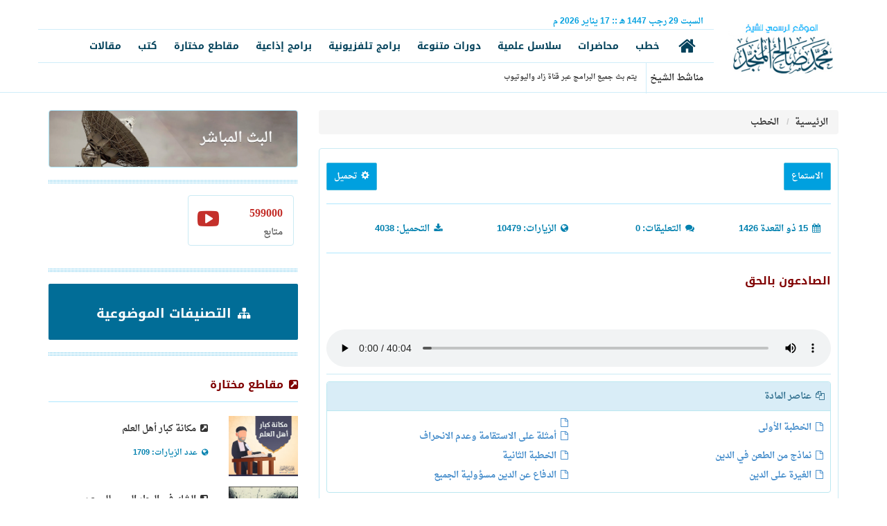

--- FILE ---
content_type: text/html; charset=UTF-8
request_url: https://almunajjid.com/speeches/lessons/437
body_size: 23970
content:
<html>
<head>
    <meta charset="utf-8">
    <meta http-equiv="X-UA-Compatible" content="IE=edge">
    <meta name="viewport" content="width=device-width, initial-scale=1">
    <meta name="description" content="الموقع الرسمي للشيخ محمد صالح المنجد يحوي جميع الدروس العلمية والمحاضرات والخطب والبرامج التلفزيونية للشيخ">
    <meta name="author" content="">
    <link rel="shortcut icon" href="/favicon.ico">
    <meta name="keywords" content="موقع الشيخ المنجد، المنجد، محمد صالح المنجد، الدعوة، محاضرات، دروس، دورات علمية، برامج تلفزيونية، مقاطع مختارة، كتب دعوية، الإسلام سؤال وجواب">
    <title>
            الموقع الرسمي للشيخ محمد صالح المنجد - الصادعون بالحق
    </title>
    <meta property="og:image" content="/img/series.jpg">

    <link href="https://almunajjid.com/css/bootstrap-arabic.min.css" rel="stylesheet" type="text/css">
    <link href="https://almunajjid.com/css/ihover.min.css" rel="stylesheet" type="text/css">
    <link href="https://almunajjid.com/css/my-theme.css?v=3" rel="stylesheet" type="text/css">
    <link href="https://almunajjid.com/css/animate.css" rel="stylesheet" type="text/css">
    <link href="https://almunajjid.com/fonts/flaticon/flaticon.css" rel="stylesheet" type="text/css">
    <link href="https://almunajjid.com/fonts/font-awesome/css/font-awesome.css" rel="stylesheet" type="text/css">
    <link href="https://almunajjid.com/css/BootSideMenu.css" rel="stylesheet" type="text/css">
    <link href="https://almunajjid.com/css/news-ticker.css" rel="stylesheet" type="text/css">
    <link href="https://almunajjid.com/css/Al-Munajjid.css?v=1" rel="stylesheet" type="text/css">

        <!-- HTML5 Shim and Respond.js IE8 support of HTML5 elements and media queries -->
    <!-- WARNING: Respond.js doesn't work if you view the page via file:// -->
    <!--[if lt IE 9]>
    <script src="https://oss.maxcdn.com/libs/html5shiv/3.7.0/html5shiv.js"></script>
    <script src="https://oss.maxcdn.com/libs/respond.js/1.4.2/respond.min.js"></script>
    <![endif]-->

    <!-- Google Tag Manager -->
    <script>(function(w,d,s,l,i){w[l]=w[l]||[];w[l].push({'gtm.start':
    new Date().getTime(),event:'gtm.js'});var f=d.getElementsByTagName(s)[0],
    j=d.createElement(s),dl=l!='dataLayer'?'&l='+l:'';j.async=true;j.src=
    'https://www.googletagmanager.com/gtm.js?id='+i+dl;f.parentNode.insertBefore(j,f);
    })(window,document,'script','dataLayer','GTM-W7TJQ8C');</script>
    <!-- End Google Tag Manager -->

    <!-- Facebook Pixel Code -->
    <script>
      !function(f,b,e,v,n,t,s)
      {if(f.fbq)return;n=f.fbq=function(){n.callMethod?
        n.callMethod.apply(n,arguments):n.queue.push(arguments)};
        if(!f._fbq)f._fbq=n;n.push=n;n.loaded=!0;n.version='2.0';
        n.queue=[];t=b.createElement(e);t.async=!0;
        t.src=v;s=b.getElementsByTagName(e)[0];
        s.parentNode.insertBefore(t,s)}(window,document,'script',
        'https://connect.facebook.net/en_US/fbevents.js');
      fbq('init', '3042599999166777');
      fbq('track', 'PageView');
    </script>
    <!-- Hotjar Tracking Code for Almunajjid master -->
    <script>
        (function(h,o,t,j,a,r){
            h.hj=h.hj||function(){(h.hj.q=h.hj.q||[]).push(arguments)};
            h._hjSettings={hjid:3530070,hjsv:6};
            a=o.getElementsByTagName('head')[0];
            r=o.createElement('script');r.async=1;
            r.src=t+h._hjSettings.hjid+j+h._hjSettings.hjsv;
            a.appendChild(r);
        })(window,document,'https://static.hotjar.com/c/hotjar-','.js?sv=');
    </script>
    <noscript>
        <img height="1" width="1"
             src="https://www.facebook.com/tr?id=3042599999166777&ev=PageView
&noscript=1"/>
    </noscript>
    <!-- End Facebook Pixel Code -->
</head>
<body>

<!-- Google Tag Manager (noscript) -->
<noscript><iframe src="https://www.googletagmanager.com/ns.html?id=GTM-W7TJQ8C"
height="0" width="0" style="display:none;visibility:hidden"></iframe></noscript>
<!-- End Google Tag Manager (noscript) -->

<div id="wrapper">
    <div class="overlay"></div>
        <!-- Navigation -->
    <!-- Sidebar -->
    <nav class="navbar navbar-inverse navbar-fixed-top" id="sidebar-wrapper" role="navigation">
        <ul class="nav sidebar-nav">
            <!--<li class="sidebar-brand text-center"><a href="index.html" class="link"><img class="img-responsive center-block" src="img/logo2.png" ></a></li>-->
            <li class="visible-sm visible-xs pad-top10">
                <form method="get" action="/search">
                    <!-- <input type="text" class="form-control" name="key" id="key" placeholder="أدخل كلمة البحث"> -->
                </form>
            </li>
            <li>
                <a href="https://almunajjid.com">
                    الرئيسة
                </a>
            </li>
            <li>
                <a href="https://almunajjid.com/speeches">
                    خطب
                </a>
            </li>
            <li>
                <a href="https://almunajjid.com/lectures">
                    محاضرات
                </a>
            </li>
            <li>
                <a href="https://almunajjid.com/scientific-series">
                    سلاسل علمية
                </a>
            </li>
            <li>
                <a href="https://almunajjid.com/courses">
                    دورات متنوعة
                </a>
            </li>
            <li>
                <a href="https://almunajjid.com/tv-programs/series">
                    برامج تلفزيونية
                </a>
            </li>
            <li>
                <a href="https://almunajjid.com/radio-programs">
                    برامج إذاعية
                </a>
            </li>
            <li>
                <a href="https://almunajjid.com/selection">
                    مقاطع مختارة
                </a>
            </li>
            <li>
                <a href="https://almunajjid.com/books">
                    كتب
                </a>
            </li>
            <li>
                <a href="https://almunajjid.com/articles">
                    مقالات
                </a>
            </li>
        </ul>
    </nav>
    <!-- /#sidebar-wrapper -->
    <!-- Page Content -->
    <div id="page-content-wrapper" class="rtl">
        <section class="pad-bot0 pad-top15" style="border-bottom: 1px solid #cfedf9;">
            <div class="container">
                <div class="row pad-bot0 pad-top0">
                    <div class="col-md-2 pad-bot0 pad-top0 col-xs-10">
                        <a href="/" class="#">
                            <img class="img-responsive logo" src="/img/1.jpg">
                        </a>
                    </div>
                    <div class="visible-xs visible-sm col-xs-2">
                        <button type="button" class="hamburger is-closed pull-left" data-toggle="offcanvas">
                            <span class="hamb-top"></span>
                            <span class="hamb-middle"></span>
                            <span class="hamb-bottom"></span>
                        </button>
                    </div>
                    <div class="col-md-10 col-xs-9 pad-bot0 pad-top0 visible-md visible-lg">
                        <div class="row">
                            <div class="col-md-7 col-xs-7  pad-bot0 pad-top5" style="color:#00a0df; font-size: 12px;">
                                                                <span>السبت</span>
                                <span>29</span>
                                <span>رجب</span>
                                <span>1447 هـ </span>
                                <span class="date-sep">::</span>
                                <span>17</span>
                                <span>يناير</span>
                                <span>2026 م </span>
                            </div>
                            <div class="col-md-5 col-xs-5 pad-bot0 pad-top0">




















                            </div>
                            <div class="col-md-12 pad-bot0 pad-top0"
                                 style="border-bottom:1px solid #cfedf9; border-top:1px solid #cfedf9">
                                <ul class="nav nav-pills">
    <li>
        <a href="https://almunajjid.com">
            <i class="fa fa-home"></i>
        </a>
    </li>
    <li>
        <a href="https://almunajjid.com/speeches">
            خطب
        </a>
    </li>
    <li>
        <a href="https://almunajjid.com/lectures">
            محاضرات
        </a>
    </li>
    <li>
        <a href="https://almunajjid.com/scientific-series">
            سلاسل علمية
        </a>
    </li>
    <li>
        <a href="https://almunajjid.com/courses">
            دورات متنوعة
        </a>
    </li>
    <li>
        <a href="https://almunajjid.com/tv-programs/series">
            برامج تلفزيونية
        </a>
    </li>
    <li>
        <a href="https://almunajjid.com/radio-programs">
            برامج إذاعية
        </a>
    </li>
    <li>
        <a href="https://almunajjid.com/selection">
            مقاطع مختارة
        </a>
    </li>
    <li>
        <a href="https://almunajjid.com/books">
            كتب
        </a>
    </li>
    <li>
        <a href="https://almunajjid.com/articles">
            مقالات
        </a>
    </li>
</ul>
                            </div>

                            <div class="col-md-10 col-xs-10 text-right pad-top5 pad-bot5">
    <div class="btn-group">
       <span style="border-left:1px solid #cfedf9; padding-top:10px; padding-bottom:10px; padding-left: 5px">
           مناشط الشيخ
       </span>
    </div>

    <div class="btn-group mar-rig10">
        <ul id="ticker">
                            <li>يتم بث جميع البرامج عبر قناة زاد واليوتيوب</li>
                    </ul>
    </div>

</div>



                        </div>
                    </div>
                </div>
            </div>
        </section>

        <div id="content">
            <!--end stiky navbar--> <!-- Begin page content -->
    <div class="container">
        <div class="row margin-10top">
            <div class="col-md-12">

                <div class="clearfix"><br></div>

                <div class="row">
                    <div class="col-md-8">
                        <div class="row no-gutter3">
                            <div class="col-md-12 col-xs-12">

                                <ol class="breadcrumb text-right">
    <li>
        <a href="https://almunajjid.com" data-original-title="الرئيسية" title="الرئيسية">
            الرئيسية
        </a>
    </li>
            <li class="active">
            <a href="https://almunajjid.com/speeches"
               data-original-title="الخطب"
               title="الخطب">
                الخطب
            </a>
        </li>
    </ol>

                                <div class="panel panel-default">
                                    <div class="panel-body">
                                        <div class="page-header">
                                            <div class="pull-right">
                                                                                                    <span class="btn btn-sm btn-info btn-theme  aid-player"
                                                          role="button">
                                                        الاستماع
                                                    </span>
                                                
                                                                                            </div>

                                            <div class="dropdown pull-left">
                                                <a href="#"
   class="dropdown-toggle btn btn-info btn-theme btn-sm pull-left"
   data-toggle="dropdown">
    <i class="glyphicon glyphicon-cog"></i>
    تحميل
</a>

<ul class="dropdown-menu" role="menu" aria-labelledby="dLabel">
            <li>
            <a href="https://almunajjid.com/download/1140" target="_blank" download="alsad3oon-bl7q.mp3">

                                    <i class="fa fa fa-headphones "></i>
                    تحميل ملف صوتي
                            </a>
        </li>
            <li>
            <a href="https://almunajjid.com/download/1141" target="_blank" download="alsad3oon-bl7q.pdf">

                                    <i class="fa fa-file-text-o"></i>
                    تحميل ملف نصي
                            </a>
        </li>
    </ul>
                                            </div>
                                            <p class="clearfix"></p>
                                        </div>

                                        <div class="text-right row color_00a page-header">
                                            <div class="col-lg-3 col-xs-5 text-blue">
                                                <span>
                                                    <i class="fa fa-calendar"></i>
                                                    15 ذو القعدة  1426
                                                </span>
                                            </div>
                                            <div class="col-lg-3 col-xs-7 text-blue">
                                                <span>
                                                    <i class="fa fa-comments"></i>
                                                    التعليقات:

                                                    0
                                                </span>
                                            </div>

                                            <div class="col-lg-3 col-xs-6 text-blue">
                                                <span>
                                                    <i class="fa fa-globe"></i>
                                                    الزيارات:

                                                    10479
                                                </span>
                                            </div>
                                            <div class="col-lg-3 col-xs-6 text-blue">
                                                <span>
                                                    <i class="fa fa-download"></i>
                                                    التحميل:

                                                    4038
                                                </span>
                                            </div>

                                            <p class="clearfix"></p>
                                        </div>
                                        <div class="row">
                                            <div class="col-sm-6">
                                                <h1 id="item-num" class="h4 text-justify" num="437">
                                                    الصادعون بالحق
                                                </h1>
                                            </div>
                                            <div class="col-sm-6">
                                                <p></p>
                                                <!-- AddThis Button BEGIN -->
                                                <div class="addthis_toolbox addthis_default_style">
                                                    <a class="addthis_button_preferred_1"></a>
                                                    <a class="addthis_button_preferred_2"></a>
                                                    <a class="addthis_button_preferred_3"></a>
                                                    <a class="addthis_button_preferred_4"></a>
                                                    <a class="addthis_button_compact"></a>
                                                    <a class="addthis_counter addthis_bubble_style"></a>
                                                </div>
                                                <!-- AddThis Button END -->
                                            </div>
                                        </div>
                                        <div class="col-lg-12">
                                            <div class=" col-sm-offset-1 col-sm-10">
                                                <p></p>
                                                                                                <p style="margin-top: 50px"></p>
                                            </div>
                                        </div>
                                        <div class="clearfix"></div>
                                                                                    <audio id="audio-player"
       controls
        autoplay >
    <source src="https://files.zadapps.info/almunajjid.com/attachment/khotab/alsad3oon-bl7q.mp3">
</audio>

<hr>

    <div class="panel panel-info">
        <div class="panel-heading">
            <i class="fa fa-copy"></i>
            عناصر المادة
        </div>
        <div class="panel-body">
            <div class="row part-content">
                                    <div class="col-xs-6 part-item part-div cursor-pointer"
                         time="7">
                        <i class="fa fa-file-o"></i>
                        الخطبة الأولى
                    </div>
                                    <div class="col-xs-6 part-item part-div cursor-pointer"
                         time="68">
                        <i class="fa fa-file-o"></i>
                        

                    </div>
                                    <div class="col-xs-6 part-item part-div cursor-pointer"
                         time="380">
                        <i class="fa fa-file-o"></i>
                        أمثلة على الاستقامة وعدم الانحراف
                    </div>
                                    <div class="col-xs-6 part-item part-div cursor-pointer"
                         time="1089">
                        <i class="fa fa-file-o"></i>
                        نماذج من الطعن في الدين
                    </div>
                                    <div class="col-xs-6 part-item part-div cursor-pointer"
                         time="1591">
                        <i class="fa fa-file-o"></i>
                        الخطبة الثانية
                    </div>
                                    <div class="col-xs-6 part-item part-div cursor-pointer"
                         time="1613">
                        <i class="fa fa-file-o"></i>
                        الغيرة على الدين
                    </div>
                                    <div class="col-xs-6 part-item part-div cursor-pointer"
                         time="2129">
                        <i class="fa fa-file-o"></i>
                        الدفاع عن الدين مسؤولية الجميع
                    </div>
                            </div>
        </div>
    </div>
                                        
                                        <div class="col-lg-12">
                                            <div class="mat-parts">
<h2 class="mat-parts-title"><strong>الخطبة الأولى</strong></h2>

<div class="mat-parts-time" style="text-align:justify;"><strong>00:00:07</strong></div>
</div>

<p class="rtejustify" dir="rtl" style="text-align:justify;">إن الحمد لله نحمده ونستعينه ونستغفره، ونعوذ بالله من شرور أنفسنا وسيئات أعمالنا، من يهده الله فلا مضل له، ومن يضلل فلا هادي له، وأشهد أن لا إله إلا الله وحده لا شريك له، وأشهد أن محمداً عبده ورسوله.</p>

<p class="rtejustify" dir="rtl" style="text-align:justify;"><span class="ayah"><span class="aaya">يَا أَيُّهَا الَّذِينَ آمَنُواْ اتَّقُواْ اللّهَ حَقَّ تُقَاتِهِ وَلاَ تَمُوتُنَّ إِلاَّ وَأَنتُم مُّسْلِمُونَ</span></span><span style="color:#0000CD;"><span style="font-size:12px;"><span class="soura">سورة آل عمران102</span>. </span></span><span class="ayah"><span class="aaya">يَا أَيُّهَا النَّاسُ اتَّقُواْ رَبَّكُمُ الَّذِي خَلَقَكُم مِّن نَّفْسٍ وَاحِدَةٍ وَخَلَقَ مِنْهَا زَوْجَهَا وَبَثَّ مِنْهُمَا رِجَالاً كَثِيرًا وَنِسَاء وَاتَّقُواْ اللّهَ الَّذِي تَسَاءلُونَ بِهِ وَالأَرْحَامَ إِنَّ اللّهَ كَانَ عَلَيْكُمْ رَقِيبًا</span></span><span style="color:#0000CD;"><span style="font-size:12px;"><span class="soura">سورة النساء1</span>. </span></span><span class="ayah"><span class="aaya">يَا أَيُّهَا الَّذِينَ آمَنُوا اتَّقُوا اللَّهَ وَقُولُوا قَوْلًا سَدِيدًا<span class="aya-separator"> ۝ </span>يُصْلِحْ لَكُمْ أَعْمَالَكُمْ وَيَغْفِرْ لَكُمْ ذُنُوبَكُمْ وَمَن يُطِعْ اللَّهَ وَرَسُولَهُ فَقَدْ فَازَ فَوْزًا عَظِيمًا</span></span><span style="color:#0000CD;"><span style="font-size:12px;"><span class="soura">سورة الأحزاب70-71</span>، </span></span><br>
أما بعد:</p>

<div class="mat-parts">
<h2 class="mat-parts-title">
</h2>

<div class="mat-parts-time" style="text-align:justify;"><strong>00:01:08</strong></div>
</div>

<p class="rtejustify" dir="rtl" style="text-align:justify;">النجاة لأهل الاستقامة على الدين، أمر الله تعالى عباده بذلك، <span class="aaya">فَاسْتَقِيمُوا إِلَيْهِ</span><span style="color:#0000CD;"><span style="font-size:12px;"><span class="soura">سورة فصلت6</span>، </span></span><span class="ayah"><span class="aaya">يَا أَيُّهَا الَّذِينَ آمَنُواْ اتَّقُواْ اللّهَ حَقَّ تُقَاتِهِ وَلاَ تَمُوتُنَّ إِلاَّ وَأَنتُم مُّسْلِمُونَ</span> </span><span style="color:#0000CD;"><span style="font-size:12px;"><span class="soura">سورة آل عمران102 </span></span></span>فالاستقامة على الدين والممات على الإسلام، والثبات على هذا الأمر رأس مال المسلم: <span class="hadeth"><span class="hadith">اللهم إني أسألك الثبات على الأمر</span></span> يعني: على الدين ولزوم الاستقامة عليه، <span class="hadeth"><span class="hadith">والعزيمة على الرشد</span></span><span style="color:#0000CD;"><span style="font-size:12px;"><span class="tooltip-target"><span class="tooltip-target_txt">[رواه النسائي1304] </span></span></span></span>الجد في الأمر بحيث ينجز كل ما هو رشد، والرشد هو الصلاح والفلاح والصواب، فالدين مداره على أصلين: العزم والثبات، فلذلك كان النبي ﷺ يسألهما.</p>

<p class="rtejustify" dir="rtl" style="text-align:justify;">عباد الله: لقد حذرنا الله تعالى من النكوص والردة وتوعد من يرتد بأنه سوف يأتي بخير منه، وأمرنا باتباع ما أنزل: <span class="ayah"><span class="aaya">اتَّبِعُواْ مَا أُنزِلَ إِلَيْكُم مِّن رَّبِّكُمْ وَلاَ تَتَّبِعُواْ مِن دُونِهِ أَوْلِيَاء</span></span><span style="color:#0000CD;"><span style="font-size:12px;"><span class="soura">سورة الأعراف3</span>،</span></span> أمرنا بطاعته وطاعة رسوله ﷺ، وحذرنا من الانحراف عن ذلك: <span class="ayah"><span class="aaya">فَلْيَحْذَرِ الَّذِينَ يُخَالِفُونَ عَنْ أَمْرِهِ أَن تُصِيبَهُمْ فِتْنَةٌ أَوْ يُصِيبَهُمْ عَذَابٌ أَلِيمٌ</span></span><span style="color:#0000CD;"><span style="font-size:12px;"><span class="soura">سورة النور63</span>،</span></span> واليوم يريد أعداء الإسلام في الداخل والخارج الصد عن سبيل الله، ويحرفون الكلم عن مواضعه، يريدون أن يبدلوا كلام الله: <span class="ayah"><span class="aaya">وَدُّوا لَوْ تُدْهِنُ</span></span><span style="color:#0000CD;"><span style="font-size:12px;"><span class="soura">سورة القلم9 </span></span></span>هؤلاء الذين يريدون إطفاء نور الله وتغيير أحكام الشريعة ونشر الفساد، يريدونها عوجاً ويبغونها فساداً، والله <span class="arabisque"></span> قد تكفل بنصر دينه، وهو <span class="arabisque"></span> غالب على أمره: <span class="aaya">وَاللَّهُ مُتِمُّ نُورِهِ وَلَوْ كَرِهَ الْكَافِرُونَ</span> <span style="color:#0000CD;"><span style="font-size:12px;"><span class="soura">سورة الصف8</span>،</span></span> ويبعث الله لهذه الأمة على رأس كل مائة سنة من يجدد لها دينها، أي: من درس من العمل بالكتاب والسنة، وما ذهب ونقص من الناس فيعيده الله مرة أخرى على أيدي أوليائه، ولا يزال الله يغرس في هذا الدين غرساً يستعملهم في طاعته، ولا تزال طائفة من هذه الأمة ظاهرين على الحق لا يضرهم من خذلهم حتى يأتي أمر الله.</p>

<p class="rtejustify" dir="rtl" style="text-align:justify;">عباد الله: ومطلوب منا نحن أن نستمسك بالذي أوحي إلى نبينا ﷺ، وأن نستقيم على ذلك، إن هذا مقتضى دين الإسلام، إن هذا مقتضى التوحيد، وقد ذكر الشيخ محمد بن عبد الوهاب رحمه الله أصول دعوته فقال: "التمسك بدين الإسلام الذي قال الله فيه: <span class="aaya">وَمَن يَبْتَغِ غَيْرَ الإِسْلاَمِ دِينًا فَلَن يُقْبَلَ مِنْهُ</span><span style="color:#0000CD;"><span style="font-size:12px;"><span class="soura">سورة آل عمران85</span>.</span></span></p>

<p class="rtejustify" dir="rtl" style="text-align:justify;">ثانياً: دعوة الناس إلى التوحيد، الذي قال الله فيه: <span class="aaya">قُلْ هَذِهِ سَبِيلِي أَدْعُو إِلَى اللّهِ عَلَى بَصِيرَةٍ أَنَاْ وَمَنِ اتَّبَعَنِي وَسُبْحَانَ اللّهِ وَمَا أَنَاْ مِنَ الْمُشْرِكِينَ</span><span style="color:#0000CD;"><span style="font-size:12px;"><span class="soura">سورة يوسف108</span>.</span></span></p>

<p class="rtejustify" dir="rtl" style="text-align:justify;">ثالثاً: نهي الناس عن الشرك الذي قال الله فيه: <span class="ayah"><span class="aaya">إِنَّهُ مَن يُشْرِكْ بِاللّهِ فَقَدْ حَرَّمَ اللّهُ عَلَيهِ الْجَنَّةَ وَمَأْوَاهُ النَّارُ وَمَا لِلظَّالِمِينَ مِنْ أَنصَارٍ</span></span><span style="color:#0000CD;"><span style="font-size:12px;"><span class="soura">سورة المائدة72</span>.</span></span></p>

<p class="rtejustify" dir="rtl" style="text-align:justify;">رابعاً: التمسك بالكتاب والسنة وما كان عليه السلف الصالح والأئمة الأربعة.</p>

<p class="rtejustify" dir="rtl" style="text-align:justify;">وهكذا إلى أن يقول: ألزمنا من تحت أيدينا بإقامة الصلاة، وإيتاء الزكاة، وغير ذلك من فرائض الله، ونهينا عن الربا، والمسكرات، وأنواع المنكرات".</p>

<div class="alignright">
<p style="text-align:justify;">المحاولات لهدم الدين لا تزال مستمرة، سواء كان ذلك بنشر الشرك، ومداهنة المشركين، وتقريب الكفار والرضا عن أعمالهم والذب عنهم، والتسوية بين الحق والباطل، والتوحيد والشرك، والسنة والبدعة، وما هي بسواء والله، لا يستوون عند الله</p>
</div>

<p class="rtejustify" dir="rtl" style="text-align:justify;">أيها المسلمون: إن دعوة التوحيد دعوة صافية نقية معروفة واضحة، إن هذا الدين لا بد من أخذه كله، ولا بد ألا نبخس هذا الدين حقه، نحن أهله، نحن عباد الله، نحن أهل الإسلام، فلا خيار لنا في هذا: <span class="ayah"><span class="aaya">وَلاَ تَهِنُوا وَلاَ تَحْزَنُوا وَأَنتُمُ الأَعْلَوْنَ إِن كُنتُم مُّؤْمِنِينَ</span></span><span style="color:#0000CD;"><span style="font-size:12px;"><span class="soura">سورة آل عمران139</span>،</span></span> والمحاولات لهدم الدين لا تزال مستمرة، سواء كان ذلك بنشر الشرك، ومداهنة المشركين، وتقريب الكفار والرضا عن أعمالهم والذب عنهم، والتسوية بين الحق والباطل، والتوحيد والشرك، والسنة والبدعة، وما هي بسواء والله، لا يستوون عند الله، وإذا كانت الظلمات لا تستوي مع النور، والظل لا يستوي مع الحرور، والأحياء لا يستوون مع الأموات، فكذلك لا تستوي هذه عند الله، إن هنالك فرقاً كبيراً.</p>

<div class="mat-parts">
<h2 class="mat-parts-title"><strong>أمثلة على الاستقامة وعدم الانحراف</strong></h2>

<div class="mat-parts-time" style="text-align:justify;"><strong>00:06:20</strong></div>
</div>

<p class="rtejustify" dir="rtl" style="text-align:justify;">عباد الله: لما بعث الله محمداً ﷺ فتركهم على البيضاء ليلها كنهارها لا يزيغ عنها إلا هالك، قام أصحابه بعده بحراسة التوحيد وحراسة الملة والدين، وجردوا السيوف لذلك وأريقت الدماء، لأجل إقامة لا إله إلا الله، هذه الملة العظيمة التي بعث الله بها محمداً ﷺ، ومعلوم أنه في وقت قوة أهل الإسلام ما كان أهل الباطل يجرءون على أن ينالوا منه؛ ولذلك ما حفظ في عهد عمر <span class="arabisque"></span> أن أحداً استطاع أن ينشر بدعة، فقد كان لهم بالمرصاد، ومنذ أن حاول أحد الناس أن يشكك الحاضرين في مشتبهات وأن يسأل عن آيات من القرآن يجمعها يوهم الناس أن بعضها يتعارض مع بعضها، حضّر له عمر <span class="arabisque"></span> تلك العصي حتى أفرغ جميع ما في رأسه من تلك الشبهات.</p>

<p class="rtejustify" dir="rtl" style="text-align:justify;">ثم بدأت البدع بعد ذلك لما انكسر الباب تدخل على أهل الإسلام، فقاومها الصحابة خير المقاومة، وقاموا في إنكارها أحسن القيام، يقول واحد من السلف: كنا نجلس على باب عبد الله بن مسعود قبل صلاة الغداة فإذا خرج مشينا معه إلى المسجد، فجاءنا أبو موسى الأشعري فقال: أخرج إليكم أبو عبد الرحمن -يعني ابن مسعود-؟ قلنا: لا، فجلس معنا حتى خرج، فلما خرج قمنا إليه جميعاً، فقال له أبو موسى: يا أبا عبد الرحمن إني رأيت في المسجد آنفاً أمراً أنكرته، قال: فما هو؟ قال: إن عشت فستراه، رأيت في المسجد قوماً حلقاً جلوساً ينتظرون الصلاة في كل حلقة رجل وفي أيديهم حصى فيقول: كبروا مائة فيكبرون مائة، فيقول: هللوا مائة فيهللون مائة، ويقول: سبحوا مائة فيسبحون مائة، قال: فماذا قلت لهم؟ قال: ما قلت لهم شيئاً انتظار رأيك وانتظار أمرك؟ قال: أفلا أمرتهم أن يعدوا سيئاتهم وضمنت لهم ألا يضيع من حسناتهم، ثم مضى ومضينا معه، حتى أتى حلقة من تلك الحلق فوقف عليهم، وفي رواية: أنه كان قد وضع لثاماً فلما حضر فوقهم كشف لثامه، وأخبرهم أنه عبد الله بن مسعود صاحب رسول الله ﷺ، قال: ما هذا الذي أراكم تصنعون؟ قالوا: يا أبا عبد الرحمن! حصى نعد به التكبير والتهليل والتسبيح، قال: فعدوا سيئاتكم فأنا ضامن ألا يضيع من حسناتكم شيء، ويحكم يا أمة محمد ما أسرع هلكتكم، هؤلاء صحابة نبيكم ﷺ متوافرون، وهذه ثيابه لم تبل وآنيته لم تكسر، والذي نفسي بيده إنكم لعلى ملة هي أهدى من ملة محمد أو مفتتحو باب ضلالة، قالوا: والله يا أبا عبد الرحمن! ما أردنا إلا الخير، قال: وكم من مريد للخير لن يصيبه.</p>

<p class="rtejustify" dir="rtl" style="text-align:justify;">عباد الله: قاوم الصحابة ولأدنى محاولة ولأدنى شبهة بدعة يقوم مالك رحمه الله ليعلن الحرب على أصحاب ذلك في المسجد النبوي، وينادي الحراس لأخذ من فعل شيئاً غير معهود لا يعهد في أيام النبي ﷺ، أي مخالفة.</p>

<p class="rtejustify" dir="rtl" style="text-align:justify;">ولما بلغ عبد الله بن عمر مذهب القدرية وأنهم يقولون: إن الناس يخلقون الشر والله لا يخلق هذه الأفعال، مع أن الله <span class="arabisque"></span> خالق كل شيء سبحانه، قال لمن أبلغه: فإذا لقيت أولئك فأخبرهم أني بريء منهم وأنهم برآء مني، والذي يحلف به عبد الله بن عمر لو أن لأحدهم مثل أحد ذهباً فأنفقه ما قبل الله منه حتى يؤمن بالقدر.</p>

<p class="rtejustify" dir="rtl" style="text-align:justify;">وهكذا مضى التابعون وأتباعهم والأئمة، ولما قامت فتنة خلق القرآن ثبت أحمد رحمه الله والبويطي وأحمد بن نصر وغيرهم من الأئمة ابتغاء القيام بكلمة الحق، وإنكار هذا المنكر وصد هذه البدعة، وناظر أحمد رحمه الله هؤلاء المبتدعة أمام الخليفة، يقول: أعطوني شيئاً من كتاب الله أو سنة رسوله حتى أقول به، لدرجة أن ابن أبي دؤاد المجرم قال له: وأنت لا تقول إلا بهذا وهذا، قال أحمد: وهل يقوم الإسلام إلا بهما، إلا بالكتاب والسنة؟ أتريدني أن آخذ شيئاً من غير الكتاب والسنة؟</p>

<p class="rtejustify" dir="rtl" style="text-align:justify;">عباد الله: إن مقاومة البدع والمحدثات ومقاومة الشرك شيء عظيم واجب؛ ولذلك كان أهل السنة إذا سمعوا بقبر عليه ضريح أو أناس يستغيثون بغير الله أتوا ذلك المكان فطهروه من الشرك؛ ولذلك فإن الصحابة رضوان الله عليهم لما فتحوا تستر وجدوا سرير ميت باق بحاله، وذكر لهم أنه دانيال من الأنبياء جسده كما هو باق، فكتب أبو موسى الأشعري إلى عمر يستشيره، فكتب عمر إليهم أن يحفروا بالنهار ثلاثة عشر قبراً ثم يدفن بالليل في واحد منها ويعفّى قبره لئلا يفتتن الناس به؛ لأن الميت يدفن ولا يبقى ظاهراً، ولئلا يصبح هذا القبر مزاراً يعبد من دون الله، أمر عمر <span class="arabisque"></span> بحفر ثلاثة عشر قبراً يدفن في واحد منها وتطم كلها، ولا يميز بينه وبينها، ويكون الدفن بالليل ولا يعرف ذلك إلا هؤلاء القلة من الصحابة؛ لئلا يتخذ هذا القبر وثناً يعبد من دون الله.</p>

<p class="rtejustify" dir="rtl" style="text-align:justify;">عباد الله: لقد قطع عمر <span class="arabisque"></span> الشجرة التي حصلت عندها بيعة الرضوان، لماذا؟ صيانة للتوحيد والدين.</p>

<p class="rtejustify" dir="rtl" style="text-align:justify;">ولما حاول بعض الناس جعل بعض الآثار مزارات يزورونها: غار حراء، وغار ثور، وجبل النور، والمساجد السبعة، ونحو ذلك، كتب العلماء التوضيح والبيان، وقال شيخ الإسلام رحمه الله: وكذلك قصد الجبال والبقاع التي حول مكة غير المشاعر: عرفة ومزدلفة ومنى، قصد الجبال والبقاع التي حول مكة كجبل حراء والجبل الذي عند منى وهو الذي يقال أنه كان فيه قبة الفداء ونحو ذلك، فإنه ليس من سنة رسول الله ﷺ زيارة شيء من ذلك بل بدعة.</p>

<p class="rtejustify" dir="rtl" style="text-align:justify;">وقال الشيخ عبد العزيز بن باز رحمه الله: ومعلوم أن أصحاب النبي ﷺ أعلم الناس بدين الله وأحب الناس لرسول الله ﷺ وأكملهم نصحاً لله ولعباده ولم يحيوا هذه الآثار، ولم يعظموها، ولم يدعو إلى إحيائها، ولو كان إحياؤها أو زيارتها، أمراً مشروعاً لفعله النبي ﷺ في مكة، وبعد الهجرة، أو أمر بذلك، أو فعله أصحابه، أو أرشدوا إليه، فلما لم يعرف أن أحداً منهم زار تلك الآثار، أو تتبعها، وأمر بتشييدها فليعلم بأن زيارة تلك الأماكن واعتبارها أثرية، جعلها مزارات للناس بدعة من البدع يؤدي إلى تقديس الأماكن وإلى أن ترتكب عندها أنواع الشرك والبدع.</p>

<p class="rtejustify" dir="rtl" style="text-align:justify;">أيها المسلمون: ولما وقع كثير من أبناء المسلمين وبناتهم مع الأسف في أعياد الكفار، يحتفلون بها تشبهاً بهم كعيد الحب وغيره، قام العلماء يبينون بأنه يحرم على المسلم الإعانة على هذا العيد، أو غيره من الأعياد المحرمة بأي شكل من أكل، أو شرب، أو بيع، أو شراء، أو صناعة، أو هدية، أو مراسلة، أو إعلان، أو غير ذلك؛ لأن ذلك كله من التعاون على الإثم والعدوان ومعصية الله والرسول، والله جل وعلا قال: <span class="ayah"><span class="aaya">وَلاَ تَعَاوَنُواْ عَلَى الإِثْمِ وَالْعُدْوَانِ</span></span><span class="soura"><span style="color:#0000CD;"><span style="font-size:12px;">سورة المائدة2</span></span> </span>ويجب على المسلم الاعتصام بالكتاب والسنة في جميع أحواله لا سيما في أوقات الفتن وكثرة الفساد، وعليه أن يكون فطناً حذراً من الوقوع في ضلالات المغضوب عليهم، والضالين، والفاسقين الذين لا يرجون لله وقاراً، ولا يرفعون بالإسلام رأساً، وعلى المسلم أن يلجأ إلى الله تعالى بطلب هدايته والثبات عليها.</p>

<p class="rtejustify" dir="rtl" style="text-align:justify;">ولما قام الكفرة برسم النبي ﷺ بزعمهم في رسومات ساخرة، وقام من قام بالكتابة ذماً لنبينا ﷺ قام من أهل الإسلام من أظهر الغيرة لله، أظهر الغيرة على رسول الله ﷺ لأجل ذلك، وعم من مظاهر احتجاج المسلمين وكلامهم في رفض هذا ما حصل ومن شارك فيه فإنه مأجور دفاعاً عن النبي ﷺ فإنه ﷺ قد أهدر دم امرأة كانت تقع فيه قتلها رجل مسلم كان يملكها، وكانت به معتنية أتم الاعتناء، وله منها ولدان مثل اللؤلؤتين، ومع ذلك لما وقعت في النبي ﷺ لم يتوان ذلك المسلم الأعمى أن قتلها <span class="arabisque"></span>، وأخبر النبي ﷺ بذلك فأبطل دمها وأهدره.</p>

<div class="mat-parts">
<h2 class="mat-parts-title"><strong>نماذج من الطعن في الدين</strong></h2>

<div class="mat-parts-time" style="text-align:justify;"><strong>00:18:09</strong></div>
</div>

<p class="rtejustify" dir="rtl" style="text-align:justify;">عباد الله: ويقوم من يقوم بالطعن في دين الإسلام، الطعن في أحكام الشريعة، إرادة التشبه بالمشركين، وكما حصل من أتان التركي وغيره في بلاد الترك عندما أراد أن يحمل المسلمين على التشبه بالكفار، وألغى الخلافة، وألغى الأذان، وألغى اللباس لباس المسلمين وأوجب عليهم أن يضعوا بدل العمامة قبعات الكفار، فقام من قام عباد الله ببيان الحق في ذلك، ومنهم الشيخ عاطف أسكلفي رحمه الله في كتابه الذي بين تحريم التشبه بالكفار وأفتى بتحريم ارتداء ملابسهم، فأخذ ليحاكم في ذلك فقال له رئيس المحكمة: إنكم أيها الشيوخ مغرقون في السفسطة الفارغة، رجل يرتدي عمامة يكون مسلماً فإذا ارتدى قبعة صار فاسقاً، وهذا قماش وهذا قماش، فأجابه الشيخ انظر أيها القاضي إلى هذا العلم المرفوع خلفك علم تركيا فاستبدله بعلم انجلترا مثلاً ما رأيك بذلك؟ إن قبلت وإلا فهي سفسطة منك، فهذا قماش وهذا قماش، فبهت الذي كفر.</p>

<p class="rtejustify" dir="rtl" style="text-align:justify;">وكان لسقوط الخلافة الإسلامية وقع أليم على المسلمين، حتى قال شاعرهم:</p>

<table class="poetry">
	<tbody>
		<tr>
			<td>عادت أغاني العرس رجع نواحي</td>
			<td>ونعيت بين معالم الأفراح</td>
		</tr>
		<tr>
			<td>كفنت في ليل الزفاف بثوبه</td>
			<td>ودفنت عند تبلج الإصباح</td>
		</tr>
		<tr>
			<td>ضجت عليك مآذن ومنابر</td>
			<td>وبكت عليك ممالك ونواحي</td>
		</tr>
		<tr>
			<td>الهند والهة ومصر حزينة</td>
			<td>تبكي عليك بمدمع سحاح</td>
		</tr>
		<tr>
			<td>والشام تسأل والعراق وفارس</td>
			<td>أمحى من الأرض الخلافة ماحي</td>
		</tr>
	</tbody>
</table>

<p class="rtejustify" dir="rtl" style="text-align:justify;">وهكذا لما قام من قام يريد احتذاء النموذج الغربي تماماً، وأصدر الأوامر بنزع الحجاب لإطلاق حرية المرأة، وقال متواقحاً: إن للمرأة أن تطلق الرصاص على زوجها إذا عارض حريتها، ومنع من ارتداء أزياء المسلمين، وذهب إلى الغلو أبعد مذهب في فرض التشبه بالكفار، ومنع تعدد الزوجات، واعتبار العطلة بدلاً من يوم الجمعة واستبدال ذلك، فما كان من الناس من أهل الإسلام إلا أن قاموا لله قومة رجل واحد فغيروا ذلك كله.</p>

<p class="rtejustify" dir="rtl" style="text-align:justify;">عباد الله: وبعض الناس اليوم أيضاً يعتدي على أحكام الشريعة وعلى القرآن والسنة ويريد أن يغير من ذلك، فيقوم أهل الإسلام لهم ببيان الحق، وهذا هو الواجب، وإذا لم يكن من يبين الحق فمتى يتبين؟</p>

<p class="rtejustify" dir="rtl" style="text-align:justify;">ولما كتب بعض الكتاب ممن يحب الكفرة مريداً أن تزال كل العبارات والكلمات التي تأمر ببغضهم، وأن تحذف الآيات والأحاديث التي تنص على ذلك، وقال: إننا نحبهم محبة طبيعية كما يحب المتزوج من الكتابية زوجته، فقال الشيخ صالح الفوزان حفظه الله معقباً على هذا الكلام الباطل: هذا قياس مع الفارق فليس كل كافر يتصف بالزوجية التي قست عليها، فهذه محبة إن وجدت فهي خاصة بالزوجة الكتابية التي أباح الله للمسلم الزواج بها بشرط أن تكون محصنة، أي: عفيفة من الزنا، ومعلوم ما للزوج من السلطة على زوجته، وما له من التأثير عليها، فربما يكون زواجه منها وسيلة إلى إسلامها بدعوتها إلى الإسلام، ولا بد أن المسلم سيدعو زوجته الكتابية إلى الإسلام، وكثيراً ما أسلمت كتابيات بهذه الوسيلة، وقولك: إن النصوص تدل على أن البراءة يكون فقط ممن حارب وليس ممن كفر وسالم، نقول لك: هذا قيد جئت به من عندك، فالله علق البراءة على الكفر مطلقاً، أي: أن المسلم يتبرأ من الكافر سواء حارب الإسلام أو لم يحاربه، قال الله تعالى: <span class="ayah"><span class="aaya">لاَّ يَتَّخِذِ الْمُؤْمِنُونَ الْكَافِرِينَ أَوْلِيَاء مِن دُوْنِ الْمُؤْمِنِينَ</span> </span><span style="color:#0000CD;"><span style="font-size:12px;"><span class="soura">سورة آل عمران28 </span></span></span>الكافرين عموماً لا يجوز اتخاذهم أولياء، وقال تعالى: <span class="ayah"><span class="aaya">لَا تَجِدُ قَوْمًا يُؤْمِنُونَ بِاللَّهِ وَالْيَوْمِ الْآخِرِ يُوَادُّونَ مَنْ حَادَّ اللَّهَ وَرَسُولَهُ وَلَوْ كَانُوا آبَاءهُمْ أَوْ أَبْنَاءهُمْ أَوْ إِخْوَانَهُمْ أَوْ عَشِيرَتَهُمْ</span> </span><span style="color:#0000CD;"><span style="font-size:12px;"><span class="soura">سورة المجادلة22</span>،</span></span> وقال تعالى: <span class="aaya">يَا أَيُّهَا الَّذِينَ آمَنُواْ لاَ تَتَّخِذُواْ آبَاءكُمْ وَإِخْوَانَكُمْ أَوْلِيَاء إَنِ اسْتَحَبُّواْ الْكُفْرَ عَلَى الإِيمَانِ</span><span style="color:#0000CD;"><span style="font-size:12px;"> <span class="soura">سورة التوبة23 </span></span></span>فبمجرد أن يستحب الكافر الكفر على الإيمان فإنه تجب البراءة منه وبغضه لكفره.</p>

<p class="rtejustify" dir="rtl" style="text-align:justify;">وعجيب أمر هؤلاء الناس يقولون: إذا جاء الكفار فحاربونا وقتلونا واحتلوا ديارنا وسفكوا دماءنا واعتدوا على أعراضنا ونهبوا أموالنا، فإننا نبغضهم ونتبرأ منه، وإذا لم يفعلوا ذلك فلا نتبرأ منهم ولا نبغضهم ولا نكرههم بل نحبهم محبة طبيعية، سبحان الله إذا فعلوا بك ضرراً أقمت الدنيا، فماذا تفعل إذا قالوا عن ربك: إنه له زوجة وولد وله صاحبة؟ سبوا الله سباً ما سبه مثلهم أحد، عندما يقال: إن الله ثالث ثلاثة، عندما يسبون الله يشتمون الله يكفرون بالله لا تكرههم، فإذا سبوك وشتموك وآذوك أنت كرهتهم، ألهذه الدرجة عندك النظرة الدونية لربك <span class="arabisque"></span>؟ <span class="aaya">مَّا لَكُمْ لَا تَرْجُونَ لِلَّهِ وَقَارًا</span><span style="color:#0000CD;"><span style="font-size:12px;"><span class="soura">سورة نوح13</span>،</span></span> أليسوا قد كفروا بالله؟ أليس قد أشركوا به؟ أليس قد آذوا الله وشتموه وسبوه وقال: <span class="hadith">يؤذيني ابن آدم</span><span style="color:#0000CD;"><span style="font-size:12px;"><span class="tooltip-target"><span class="tooltip-target_txt">[رواه البخاري4826] </span></span></span></span><span class="hadeth"><span class="hadith">يشتمني ابن آدم</span> </span><span class="tooltip-target"><span class="tooltip-target_txt"><span style="color:#0000CD;"><span style="font-size:12px;">[رواه البخاري3193]</span></span> </span></span>وبين شتمه إياه وإيذاءه إياه؟ ولا يلزم من الإيذاء أن يحصل ضرر، والله <span class="arabisque"></span> لا يمكن أن ينال بضرر ولكن ما يفعله هؤلاء هو إيذاء لله وشتم لله وسب لله وشرك بالله وكفر بالله، وهذا عندنا أعظم، وهذا عندنا أشد من اعتدائهم على أموالنا ودمائنا وأعراضنا وبيوتنا؛ لأن الله عندنا أعلى وأجل <span class="arabisque"></span>، فوجب إذن البراءة وبغض كل من كفر بالله لأجل الله وحق الله.</p>

<p class="rtejustify" dir="rtl" style="text-align:justify;">اللهم اجعلنا لك معظمين، وبشرعك آخذين، ولسنة نبيك ﷺ متبعين.</p>

<p class="rtejustify" dir="rtl" style="text-align:justify;">أقول قولي هذا، وأستغفر الله لي ولكم، فاستغفروه إنه هو الغفور الرحيم.</p>

<div class="mat-parts">
<h2 class="mat-parts-title"><strong>الخطبة الثانية</strong></h2>

<div class="mat-parts-time" style="text-align:justify;"><strong>00:26:31</strong></div>
</div>

<p class="rtejustify" dir="rtl" style="text-align:justify;">الحمد لله أشهد أن لا إله إلا الله وأشهد أن محمداً رسول الله، صلى الله عليه وعلى آله وصحبه أجمعين، اللهم صل وسلم وبارك على نبينا محمد وعلى آله وأزواجه وذريته في العالمين إنك حميد مجيد.</p>

<div class="mat-parts">
<h2 class="mat-parts-title"><strong>الغيرة على الدين</strong></h2>

<div class="mat-parts-time" style="text-align:justify;"><strong>00:26:53</strong></div>
</div>

<p class="rtejustify" dir="rtl" style="text-align:justify;">عباد الله: لا بد أن نغار لله ورسوله ودينه، لا بد أن يكون عندنا أنفة وحمية، لا بد أن نري الله من أنفسنا خيراً عندما يعتدى على الدين والشرع، عندما يراد الباطل، عندما يراد الفساد، عندما تراد المخالفة لأحكام الله ورسوله؛ لأن المجاهرة اليوم بالباطل أمر عجب، عجب عجب، المجاهرة بالشر، إعلان الكفر، إعلان الردة، إعلان التمرد على الكتاب والسنة، إعلان المعصية لله ورسوله، إعلان وتقرير لذلك، وأهل النفاق بالإضافة إلى أهل الكفر ينشرونه، ويذيعونه، وعندما تقوم عجوز شمطاء تسأل عن الحج هل حججت؟ قالت: أنا لم أحج ولن أحج، حجي في شرفتي وصلاتي في كتبي، يعني: لا حج ولا صلاة، واعتبرت الكاتبة أن الحج من العادات الوثنية، وأنه من بقايا ذلك، وأنه لا يوجد نص يوجب ارتداء النساء للحجاب، وطالبت بالمساواة في الميراث بين الرجال والنساء.. إلى آخر هذا الهراء.</p>

<div class="alignleft">
<p style="text-align:justify;">عباد الله: كان الصحابة رضوان الله عليهم عندهم غيرة على الدين، بل عند أطفالهم، عند غلمانهم، عبد الرحمن بن عوف لما وقف في الصف يوم بدر قال: فنظرت عن يميني وعن شمالي فإذا بغلامين من الأنصار حديثة أسنانهما تمنيت أن أكون بين أضلع منهما، فغمزني أحدهما فقال لي: يا عم! هل تعرف أبا جهل؟ قلت: نعم، ما حاجتك إليه يا ابن أخي؟ قال: أخبرت أنه يسب رسول الله ﷺ، والذي نفسي بيده لئن رأيته لا يفارق سوادي سواده حتى يموت الأعجل منا، فتعجبت لذلك، فغمزني الآخر فقال لي مثلها، عندما كان أهل العلم يرون الانحرافات يخطبون يكتبون يتكلمون ينكرون.</p>
</div>

<p class="rtejustify" dir="rtl" style="text-align:justify;">وهذا شيخ الإسلام ابن تيمية رحمه الله ما ترك انحرافاً في عصره ولا بدعة ولا طريقة مبتدعة إلا وحذر منها، تكلم وخطب وكتب وأبلغ وأنكر وذهب ليغير مع طلابه، وهكذا يكون أهل العلم.</p>

<p class="rtejustify" dir="rtl" style="text-align:justify;">وعندما طلبوا منه أن يكتب كلاماً باطلاً، رفض وأبى، فكان ذلك سبباً في أن يبتلى رحمه الله تعالى بالحبس، فلما تذمر الناس قالوا له: اخرج، قال: لن أخرج، أنتم خارجه قلقون، قالوا: اكتب أنك حُبست بسبب مسألة العرش ومسألة القرآن ونأخذ خطك بذلك ونبرر حبسك ثم نمزق الأوراق، قال: تدعونني أن أكتب بخطي أنه ليس فوق العرش إله يعبد ولا في المصاحف قرآن ولا لله في الأرض كلام، ثم رفع برأسه إلى السماء وقال: اللهم إني أشهدك على أنهم يدعونني أن أكفر بك وبكتبك ورسلك، اللهم أنزل بهم بأسك الذي لا ترده عن القوم المجرمين.</p>

<p class="rtejustify" dir="rtl" style="text-align:justify;">عباد الله: قاوم أهل العلم تلك المنكرات وتتبعوا تلك البدع والضلالات، والقيام لله بهذا من أعظم القربات عند الله؛ لأن الله يحب أن يعلى شأن الدين؛ لأن الله <span class="arabisque"></span> يريد من ينصر شرعه ودينه؛ لأنه <span class="arabisque"></span> يثيب بأعظم الثواب من قام ينافح عن الله ورسوله ودينه وشرعه.</p>

<p class="rtejustify" dir="rtl" style="text-align:justify;">كانت الغيرة موجودة عند أهل الإسلام، ولما قام الوضاعون يضعون الحديث على رسول الله ﷺ قام المحدثون وقام العلماء يبينون وألفوا الكتب في ذلك دفاعاً عن سنة محمد ﷺ، ولما انتشرت البدع وألوان الشرك في الجزيرة قيض الله لها شيخ الإسلام المجدد محمد بن عبد الوهاب رحمه الله، فقام بمحو مظاهر الشرك، وهدم القبة المبنية على قبر زيد بن الخطاب، وقطعت تلك الشجرة التي كانت يلجأ إليها من دون الله في طلب الأولاد من قبل العقيم ونحو ذلك، وهكذا وهكذا من الأمثلة الكثيرة.</p>

<p class="rtejustify" dir="rtl" style="text-align:justify;">وعندما نسمع اليوم عن مسلسلات وأفلام تلمز من الدين فيقوم لله أهل الغيرة، وعندما كذلك نسمع من يريد نزع الحجاب يقوم لله <span class="arabisque"></span> بالحق من أهل الغيرة على الدين، والواجب أيضاً إبراز اعترافات هؤلاء المتراجعات عن هذا الخط الذي يسمونه تحرير المرأة، كما قالت إحداهن وهي خليجية في مقال لها بعنوان وحي الكلمات، وكانت من أشد المطالبات بتحرير المرأة، والمقصود بالتحرير مما يسمونه قيود الشريعة، قالت: كبرنا وكبرت آمالنا وتطلعاتنا، نلنا كل شيء من العلم والمعرفة ما يفوق الوصف، أصبحنا كالرجل تماماً نسوق السيارة نسافر للخارج  وحدنا -يعني: بلا محرم- نلبس البنطلون ونظهر للناس، أصبحت لنا أرصدة، ووصلنا إلى المناصب القيادية، واختلطنا بالرجال، ورأينا الرجل الذي أخافنا في طفولتنا رأيناه كما هو، والمرأة غدت رجلاً، وبعد أن نلنا كل شيء وأثلجت صدورنا انتصاراتنا النسائية على الرجال، أقول لكم وبصراحة معهودة ما أجمل الأنوثة، وما أجمل المرأة التي تحتمي بالرجل ويشعرها الرجل بقوته، ويسافر معها ولا يتركها تسافر وحدها، ما أجمل ذلك، ما أجمل أن تربي أطفالها وتشرف على مملكتها وهو السيد القوي، نعم أقولها بعد تجربة، أريد أن أرجع إلى أنوثتي التي فقدتها أثناء اندفاعي في مجال الحياة والعمل.</p>

<p class="rtejustify" dir="rtl" style="text-align:justify;">أريد أن أرجع إلى أنوثتي التي فقدتها أثناء اندفاعي في مجال الحياة والعمل، أريد أن أرجع إلى أنوثتي التي فقدتها أثناء اندفاعي في مجال الحياة والعمل.</p>

<p class="rtejustify" dir="rtl" style="text-align:justify;">وهكذا لا يصح إلا الصحيح، فكيف يترك الرجال الذين أناط الله بهم الكسب، والذين في نفوسهم العمل غريزة والاكتساب لا بد لهم منه، كيف يترك هؤلاء بلا وظائف وتقدم النساء؟ ولذلك عندما تعكس الفطرة، وعندما لا يكون حاصلاً بين الناس هذا الأمر الغريزي الأصلي الموافق للخلقة، فلا شك أنه من الفساد العظيم.</p>

<div class="mat-parts">
<h2 class="mat-parts-title"><strong>الدفاع عن الدين مسؤولية الجميع</strong></h2>

<div class="mat-parts-time" style="text-align:justify;"><strong>00:35:29</strong></div>
</div>

<p class="rtejustify" dir="rtl" style="text-align:justify;">عباد الله: ليس القيام بأمر الله والدفاع عن الدين والغيرة هو من شأن العلماء وحدهم، ولا من شأن الدعاة وحدهم، بل ولا من شأن المتمسكين بالدين فقط، بل هو شأن عامة الناس، كلهم يجب أن يوضحوا ذلك وأن يبينوه، وأن يذبوا عن الشرع، وأن يدعوا إلى الالتزام بأحكام الدين الحنيف، والامتناع عن العمل بأي شيء فيه مخالفة لأحكام الشريعة.</p>

<p class="rtejustify" dir="rtl" style="text-align:justify;">ومن الأمثلة الطريفة في ذلك أن الدفاع عن الدين ليس وظيفة أهل الاستقامة فقط: ما فعله أبو محجن رحمه الله، أوتي به يوم القادسية إلى سعد بن وقاص وقد شرب الخمر، فأمر به إلى القيد، فلما التقى الناس، أي: المسلمون والمشركون، صحيح الرجل هذا يشرب الخمر لكنه يريد الجهاد في سبيل الله، ويريد الذب عن المسلمين، ويريد الطعان في هؤلاء الكافرين، فتحسر أنه مقيد والمسلمون يجاهدون، فقال:</p>

<table class="poetry">
	<tbody>
		<tr>
			<td>كفى حزناً أن تطرد الخيل بالقنا</td>
			<td>وأترك مشدوداً عليَّ وثاقياً</td>
		</tr>
	</tbody>
</table>

<p class="rtejustify" dir="rtl" style="text-align:justify;">فقال لامرأة سعد: أطلقيني ولك والله عليَّ إن سلمني الله أن أرجع حتى أضع رجلي في القيد، فإن قتلت استرحتم مني، فأشفقت المرأة لحاله فحلته وذهب أبو محجن، حتى التقى الناس، وكانت بسعد جراحة لم يستطع المشاركة فيشرف عليهم من علو، فلم يخرج يومئذ إلى الناس، فصعدوا به لينظر ويشرف على المعركة، واستعمل على الخيل خالد بن عرفطة، فوثب أبو محجن على فرس لسعد يقال لها البلقاء ثم أخذ رمحاً ثم خرج، فجعل لا يحمل على ناحية من العدو إلا هزمه من جرأته وقوته، وجعل الناس، يعني المسلمون، يقولون: هذا ملك هذا ملك، لما رأوه يصنع، وجعل سعد يقول متعجباً: الصبر صبر البلقاء والظفر ظفر أبي محجن، عجباً، سعد يتعجب، هذه الدابة فيما يظن هذا شأن دابته البلقاء والطعن طعن أبي محجن، وأبو محجن في القيد فكيف هذا؟ فلما هزم العدو رجع أبو محجن حتى وضع رجليه في القيد، فأخبرت ابنته حفصة سعداً بما كان من الأمر، فقال سعد: لا والله لا أضرب اليوم رجلاً أبلى للمسلمين ما أبلاهم، فخلى سبيله، فقال أبو محجن: قد كنت أشربها إذ يقام عليّ الحد وأطهر منها، فأما إذ، أي: أنقذتني وتركتني، فوالله لا أشربها أبداً.</p>

<p class="rtejustify" dir="rtl" style="text-align:justify;">وهكذا يكون الذب عن الدين مسئولية الجميع.</p>

<p class="rtejustify" dir="rtl" style="text-align:justify;">اللهم إنا نسألك فعل الخيرات، وترك المنكرات، وحب المساكين، اللهم أحينا مسلمين وتوفنا مؤمنين، وألحقنا بالصالحين، اللهم اجعلنا ممن نصر الدين، اللهم اجعلنا ممن نصر الدين، اللهم اجعلنا ممن نصر الدين يا أرحم الراحمين، اللهم إنا نسألك الأمن في البلاد، والنجاة يوم المعاد يا رب العباد، اللهم إنا نسألك أن تجعل بلادنا في أمن وعافية يا رب العالمين، من أراد بلدنا هذا بسوء وبلاد المسلمين فأشغله بنفسه، واجعل كيده في نحره، اللهم إنا نسألك أن تجعل خاتمتنا حسنة، وأن تحسن عاقبتنا في الدنيا والآخرة.</p>

<p class="rtejustify" dir="rtl" style="text-align:justify;"><span class="aaya">سُبْحَانَ رَبِّكَ رَبِّ الْعِزَّةِ عَمَّا يَصِفُونَ ۝ وَسَلَامٌ عَلَى الْمُرْسَلِينَ ۝ وَالْحَمْدُ لِلَّهِ رَبِّ الْعَالَمِينَ</span>، وقوموا إلى صلاتكم يرحمكم الله.</p>

                                            <div class="footnotes-sp"></div>

    <div class="foot-content">
                    <div class="foot-item">
                <div class="foot-ttl">
                    1 - رواه النسائي1304 
                </div>
            </div>
                    <div class="foot-item">
                <div class="foot-ttl">
                    2 - رواه البخاري4826 
                </div>
            </div>
                    <div class="foot-item">
                <div class="foot-ttl">
                    3 - رواه البخاري3193 
                </div>
            </div>
            </div>



                                                                                    </div>
                                    </div>
                                </div>
                            </div>

                            
                                                            <div class="col-sm-6 col-xs-6">
                                    <div class="panel-heading">
                                        <h3 class="panel-title">
                                            <a href="#">
                                                <i class="fa fa-book"></i>
                                                من نفس التصنيف
                                            </a>
                                        </h3>
                                    </div>

                                    <div class="list-group more-last-link">
                                        <a href="https://almunajjid.com/tv-programs/lessons/587"
       class="list-group-item">
        <i class="fa fa-link"></i>
        البرنامج التلفزيوني بصائر
    </a>
    <a href="https://almunajjid.com/speeches/lessons/635"
       class="list-group-item">
        <i class="fa fa-link"></i>
        فتن آخر الزمان والثبات على الحق
    </a>
    <a href="https://almunajjid.com/lectures/lessons/365"
       class="list-group-item">
        <i class="fa fa-link"></i>
        الجدية بالالتزام بالإسلام 1
    </a>
    <a href="https://almunajjid.com/speeches/lessons/723"
       class="list-group-item">
        <i class="fa fa-link"></i>
        أصول المحاسبة
    </a>
    <a href="https://almunajjid.com/tv-programs/lessons/826"
       class="list-group-item">
        <i class="fa fa-link"></i>
        وكل بدعة ضلالة
    </a>

                                    </div>
                                </div>
                                                <!-- /.col-md-6 -->

                            <div class="col-sm-6 col-xs-6">
                                <div class="panel-heading">
                                    <h3 class="panel-title"><a><i class="fa fa-book"></i> جديد القسم </a></h3>
                                </div>
                                <div class="list-group more-last-link">
                                    <a href="https://almunajjid.com/speeches/lessons/884"
       class="list-group-item">
        <i class="fa fa-link"></i>
        عبر بين موازين الله وموازين البشر 2
    </a>
    <a href="https://almunajjid.com/speeches/lessons/883"
       class="list-group-item">
        <i class="fa fa-link"></i>
        عبر بين موازين الله وموازين البشر 1
    </a>
    <a href="https://almunajjid.com/speeches/lessons/882"
       class="list-group-item">
        <i class="fa fa-link"></i>
        عوائق فى طريق الزواج 2
    </a>
    <a href="https://almunajjid.com/speeches/lessons/881"
       class="list-group-item">
        <i class="fa fa-link"></i>
        مجالس أهل الحق ومجالس أهل الباطل
    </a>
    <a href="https://almunajjid.com/speeches/lessons/880"
       class="list-group-item">
        <i class="fa fa-link"></i>
        الحج والأضحية والحث على اغتنام الطاعات
    </a>
                                </div>
                            </div>

                            <!-- /.col-md-12 -->
                            <div class="col-sm-12 col-xs-12">
                                <div class="panel-heading">
                                    <h3 class="panel-title">
                                        <a id="add-comment">
                                            <i class="fa fa-comment"></i>
                                            أضف تعليقا
                                        </a>
                                    </h3>
                                </div>
                                <div class="panel-body">
                                    <ul class="media-list">
    </ul>


                                    <form role="form" id="comment_form">
                                        <input type="hidden" name="_token" value="sfNGIbvLGEXIBKt6vtfBNHBBP1W7frqMp7luwurD">
                                        <input type="hidden" id="post_id" value="437"
                                               name="post_id">
                                        <div class="row form-group">
                                            <div class="col-xs-7">
                                                <input type="text" class="form-control" id="name" name="name"
                                                       placeholder="الاسم" required>
                                            </div>
                                        </div>
                                        <div class="row form-group">
                                            <div class="col-xs-7">
                                                <input type="email" class="form-control" id="email"
                                                       name="email" placeholder="الإيميل" required>
                                            </div>
                                        </div>

                                        <div class="row form-group">
                                            <div class="col-xs-7">
                                                <select class="form-control" id="gender" required="required" name="gender"><option selected="selected" value="">الجنس</option><option value="male">ذكر</option><option value="female">أنثى</option></select>
                                            </div>
                                        </div>

                                        <div class="row form-group">
                                            <div class="col-xs-7">
                                                <select class="form-control select2" style="width:100%;" data-placeholder="الدولة" data-allow-clear="true" name="country"><option selected="selected" value="">الدولة</option><option value="ET">أثيوبيا</option><option value="AZ">أذربيجان</option><option value="AM">أرمينيا</option><option value="AW">أروبا</option><option value="ER">إريتريا</option><option value="ES">إسبانيا</option><option value="AU">أستراليا</option><option value="EE">استونيا</option><option value="AF">أفغانستان</option><option value="IO">إقليم المحيط الهندي البريطاني</option><option value="RU">الاتحاد الروسي</option><option value="TF">الأراضي الفرنسية الجنوبية والقارة القطبية الجنوبية</option><option value="AR">الأرجنتين</option><option value="JO">الأردن</option><option value="EC">الإكوادور</option><option value="AE">الإمارات العربية المتحدة</option><option value="AL">ألبانيا</option><option value="BH">البحرين</option><option value="BR">البرازيل</option><option value="PT">البرتغال</option><option value="BA">البوسنة والهرسك</option><option value="GA">الجابون</option><option value="ME">الجبل الأسود</option><option value="DZ">الجزائر</option><option value="CZ">الجمهورية التشيكية</option><option value="DK">الدنمرك</option><option value="CV">الرأس الأخضر</option><option value="SV">السلفادور</option><option value="SN">السنغال</option><option value="SD">السودان</option><option value="SE">السويد</option><option value="EH">الصحراء الغربية</option><option value="SO">الصومال</option><option value="CN">الصين</option><option value="IQ">العراق</option><option value="PH">الفلبين</option><option value="AQ">القارة القطبية الجنوبية</option><option value="CM">الكاميرون</option><option value="VA">الكرسي الرسولي (الفاتيكان)</option><option value="KW">الكويت</option><option value="MQ">المارتينيك</option><option value="DE">ألمانيا</option><option value="HU">المجر</option><option value="MX">المكسيك</option><option value="SA">المملكة العربية السعودية</option><option value="UK">المملكة المتحدة</option><option value="NO">النرويج</option><option value="AT">النمسا</option><option value="NE">النيجر</option><option value="JP">اليابان</option><option value="YE">اليمن</option><option value="GR">اليونان</option><option value="AG">انتيغوا وبربودا</option><option value="AO">أنجولا</option><option value="AD">أندورا</option><option value="ID">إندونيسيا</option><option value="AI">أنغيلا</option><option value="UY">أوروجواي</option><option value="UZ">أوزبكستان</option><option value="UG">أوغندا</option><option value="UA">أوكرانيا</option><option value="IR">إيران</option><option value="IE">ايرلندا</option><option value="IS">أيسلندا</option><option value="IT">إيطاليا</option><option value="PG">بابوا غينيا الجديدة</option><option value="PY">باراغواي</option><option value="PK">باكستان</option><option value="PW">بالاو</option><option value="BB">بربادوس</option><option value="BM">برمودا</option><option value="BN">بروناي دار السلام</option><option value="BE">بلجيكا</option><option value="BG">بلغاريا</option><option value="BZ">بليز</option><option value="BD">بنغلاديش</option><option value="PA">بنما</option><option value="BJ">بنين</option><option value="BT">بوتان</option><option value="BW">بوتسوانا</option><option value="BF">بوركينا فاسو</option><option value="MM">بورما</option><option value="BI">بوروندي</option><option value="PL">بولندا</option><option value="BO">بوليفيا</option><option value="PF">بولينيزيا الفرنسية</option><option value="BQ">بونير</option><option value="PR">بويرتو ريكو</option><option value="PE">بيرو</option><option value="TH">تايلاند</option><option value="TW">تايوان</option><option value="TM">تركمانستان</option><option value="TR">تركيا</option><option value="TT">ترينيداد وتوباجو</option><option value="TD">تشاد</option><option value="CL">تشيلي</option><option value="TZ">تنزانيا</option><option value="TG">توجو</option><option value="TV">توفالو</option><option value="TK">توكيلاو</option><option value="TO">تونجا</option><option value="TN">تونس</option><option value="TL">تيمور الشرقية</option><option value="JM">جامايكا</option><option value="GM">جامبيا</option><option value="GI">جبل طارق</option><option value="GD">جرينادا</option><option value="GL">جرينلند</option><option value="AN">جزر الانتيل الهولندية</option><option value="BS">جزر البهاما</option><option value="KM">جزر القمر</option><option value="MV">جزر المالديف</option><option value="UM">جزر الولايات المتحدة البعيدة الصغيرة</option><option value="PN">جزر بيتكيرن</option><option value="TC">جزر تركس وكايكوس</option><option value="SB">جزر سليمان</option><option value="FO">جزر فارو</option><option value="FK">جزر فوكلاند (مالفيناس)</option><option value="VI">جزر فيرجن</option><option value="VG">جزر فيرجن البريطانية</option><option value="KY">جزر كايمان</option><option value="CK">جزر كوك</option><option value="CC">جزر كوكوس (كيلينغ)</option><option value="MH">جزر مارشال</option><option value="MP">جزر ماريانا الشمالية</option><option value="IM">جزيرة آيل أوف مان</option><option value="BV">جزيرة بوفيت</option><option value="CX">جزيرة كريسماس</option><option value="YT">جزيرة مايوت</option><option value="NF">جزيرة نورفولك</option><option value="HM">جزيرة هيرد وجزر ماكدونالد</option><option value="CF">جمهورية أفريقيا الوسطى</option><option value="DO">جمهورية الدومينيكان</option><option value="CG">جمهورية الكونغو</option><option value="CD">جمهورية الكونغو الديمقراطية</option><option value="ZA">جنوب أفريقيا</option><option value="SS">جنوب السودان</option><option value="GT">جواتيمالا</option><option value="GP">جواديلوب</option><option value="GU">جوام</option><option value="GE">جورجيا</option><option value="GS">جورجيا الجنوبية وجزر ساندويتش الجنوبية</option><option value="GF">جيانا الفرنسية</option><option value="DJ">جيبوتي</option><option value="JE">جيرسي</option><option value="GG">جيرنسي</option><option value="DM">دومينيكا</option><option value="RW">رواندا</option><option value="BY">روسيا البيضاء</option><option value="RO">رومانيا</option><option value="RE">رينيون</option><option value="ZM">زامبيا</option><option value="ZW">زيمبابوي</option><option value="WS">ساموا</option><option value="AS">ساموا الأمريكية</option><option value="PM">سان بيار وميكلون</option><option value="SM">سان مارينو</option><option value="BL">سانت بارتيليمي</option><option value="ST">سانت تومي وبرينسبل</option><option value="VC">سانت فنسنت وغرينادين</option><option value="KN">سانت كيتس ونيفيس</option><option value="LC">سانت لوسيا</option><option value="MF">سانت مارتن</option><option value="SH">سانت هيلانة</option><option value="LK">سريلانكا</option><option value="SJ">سفالبارد</option><option value="OM">سلطنة عمان</option><option value="SK">سلوفاكيا</option><option value="SI">سلوفينيا</option><option value="SG">سنغافورة</option><option value="SZ">سوازيلاند</option><option value="SY">سوريا</option><option value="SR">سورينام</option><option value="CH">سويسرا</option><option value="SL">سيراليون</option><option value="SC">سيشيل</option><option value="SX">سينت مارتن</option><option value="RS">صربيا</option><option value="TJ">طاجيكستان</option><option value="GH">غانا</option><option value="GY">غيانا</option><option value="GN">غينيا</option><option value="GQ">غينيا الاستوائية</option><option value="GW">غينيا بيساو</option><option value="VU">فانواتو</option><option value="FR">فرنسا</option><option value="PS">فلسطين</option><option value="VE">فنزويلا</option><option value="FI">فنلندا</option><option value="VN">فيتنام</option><option value="FJ">فيجي</option><option value="CY">قبرص</option><option value="QA">قطر</option><option value="KG">قيرغيزستان</option><option value="KZ">كازاخستان</option><option value="NC">كاليدونيا الجديدة</option><option value="HR">كرواتيا</option><option value="KH">كمبوديا</option><option value="CA">كندا</option><option value="CI">كوت ديفوار</option><option value="CW">كوراكاو</option><option value="KR">كوريا الجنوبية</option><option value="KP">كوريا الشمالية</option><option value="CR">كوستاريكا</option><option value="KV">كوسوفو</option><option value="CO">كولومبيا</option><option value="KI">كيريباتي</option><option value="KE">كينيا</option><option value="LV">لاتفيا</option><option value="LA">لاوس</option><option value="LB">لبنان</option><option value="LU">لوكسمبورغ</option><option value="LR">ليبيريا</option><option value="LT">ليتوانيا</option><option value="LI">ليختنشتاين</option><option value="LS">ليسوتو</option><option value="MO">ماكاو</option><option value="MW">مالاوي</option><option value="MT">مالطا</option><option value="ML">مالي</option><option value="MY">ماليزيا</option><option value="MG">مدغشقر</option><option value="EG">مصر</option><option value="MA">المغرب</option><option value="MK">مقدونيا</option><option value="MN">منغوليا</option><option value="MR">موريتانيا</option><option value="MU">موريشيوس</option><option value="MZ">موزمبيق</option><option value="MD">مولدوفيا</option><option value="MC">موناكو</option><option value="MS">مونتسيرات</option><option value="NA">ناميبيا</option><option value="NR">ناورو</option><option value="NP">نيبال</option><option value="NG">نيجيريا</option><option value="NI">نيكاراغوا</option><option value="NZ">نيوزيلندا</option><option value="NU">نيوي</option><option value="HT">هايتي</option><option value="HN">هندوراس</option><option value="NL">هولندا</option><option value="HK">هونج كونج</option><option value="WF">واليس وفوتونا</option><option value="FM">ولايات ميكرونيزيا الموحدة</option><option value="LY">ليبيا</option><option value="CU">كوبا</option><option value="IN">الهند</option><option value="GB">بريطانيا العظمى</option><option value="US">الولايات الأمريكية المتحدة</option><option value="CT">Canton and Enderbury Islands</option><option value="NQ">Dronning Maud Land</option><option value="DD">East Germany</option><option value="FQ">French Southern and Antarctic Territories</option><option value="JT">Johnston Island</option><option value="FX">Metropolitan France</option><option value="MI">Midway Islands</option><option value="NT">Neutral Zone</option><option value="VD">North Vietnam</option><option value="PC">Pacific Islands Trust Territory</option><option value="PZ">Panama Canal Zone</option><option value="YD">People&#039;s Democratic Republic of Yemen</option><option value="CS">Serbia and Montenegro</option><option value="PU">U.S. Miscellaneous Pacific Islands</option><option value="SU">Union of Soviet Socialist Republics</option><option value="WK">Wake Island</option><option value="AX">Åland Islands</option></select>
                                            </div>
                                        </div>

                                        <div class="row form-group">
                                            <div class="col-xs-12">
                                            <textarea name="comment" id="comment" class="form-control"
                                                      placeholder="التعليق" required></textarea>
                                            </div>
                                        </div>

                                        <div class="row form-group">
                                            <div class="col-xs-12">
                                                <button class="btn btn-success pull-left">
                                                    إرسال
                                                </button>
                                            </div>
                                        </div>
                                    </form>

                                    <div id="comments_area"></div>
                                </div>
                            </div>


                        </div>
                    </div>

                    <div class="col-md-4">
    <div class="row">
        <div class="col-md-12 col-xs-12">
            <a href="/live">
                <img class="img-thumbnail img-responsive" src="/img/live.jpg"/>
            </a>
        </div>
        <div class="col-md-12 col-xs-12 clearfix">
            <div class="separator"></div>
        </div>

        
        
                    <div class="col-md-6 col-xs-6 clearfix mar-bot15">
                <a target="_blank" href="https://www.youtube.com/channel/UCEtzpou7x4iq1r8PxSAcZxQ"
                   class="list-group-item list-group-item-f youtube">
                    <h3 class="pull-right">
                        <i class="fa fa-s fa-2x fa-youtube-play"></i>
                    </h3>
                    <h4 class="list-group-item-heading count" rel="599000">
                        599000
                    </h4>
                    <p class="list-group-item-text">متابع</p>
                </a>
            </div>
        
        

        <div class="col-md-12 col-xs-12 clearfix">
            <div class="separator"></div>
        </div>

        <div class="col-md-12 col-xs-12 clearfix">
            <a href="https://almunajjid.com/categories"
               class="btn btn-theme img-rounded btn-long"
               style="background:#016D97; padding: 23px">
                <h2 class="text-white fa-lg">
                    <strong>
                        <i class="fa fa-sitemap"></i>
                        التصنيفات الموضوعية
                    </strong>
                </h2>
            </a>
        </div>

        <div class="col-md-12 col-xs-12 clearfix">
            <div class="separator"></div>
        </div>

        <div class="col-md-12 col-xs-12 clearfix">
            <a href="https://almunajjid.com/selection">
                <h4 class="page-header">
                    <strong>
                        <i class="fa fa-external-link-square"></i>
                        مقاطع مختارة
                    </strong>
                </h4>
            </a>
        </div>

                                <div class="col-md-4 col-xs-12 clearfix">
                <a>
                    <img class="img-responsive center-block" style="width: 100%" src="https://files.zadapps.info/almunajjid.com/attachment/selection/1443/makanat-kebar-al3olma2.jpg"/>
                </a>
            </div>

            <div class="col-md-8 col-xs-12">
                <p class="pad-top5">
                    <a href="https://almunajjid.com/selection/lessons/1445">
                        <i class="fa fa-external-link-square"></i>
                        مكانة كبار أهل العلم

                    </a>
                </p>
                <small class="pull-right text-blue">
                    <i class="fa fa-globe"></i>
                    عدد الزيارات:

                    1709
                </small>
            </div>

            <div class="clearfix pad-bot15"></div>
                                <div class="col-md-4 col-xs-12 clearfix">
                <a>
                    <img class="img-responsive center-block" style="width: 100%" src="https://files.zadapps.info/almunajjid.com/attachment/selection/1437/shak-mattar-gam3-salatain.jpg"/>
                </a>
            </div>

            <div class="col-md-8 col-xs-12">
                <p class="pad-top5">
                    <a href="https://almunajjid.com/selection/lessons/1021">
                        <i class="fa fa-external-link-square"></i>
                        الشك في المطر المبيح للجمع بين

                    </a>
                </p>
                <small class="pull-right text-blue">
                    <i class="fa fa-globe"></i>
                    عدد الزيارات:

                    1411
                </small>
            </div>

            <div class="clearfix pad-bot15"></div>
                                <div class="col-md-4 col-xs-12 clearfix">
                <a>
                    <img class="img-responsive center-block" style="width: 100%" src="https://files.zadapps.info/almunajjid.com/attachment/selection/1437/rjab.jpg"/>
                </a>
            </div>

            <div class="col-md-8 col-xs-12">
                <p class="pad-top5">
                    <a href="https://almunajjid.com/selection/lessons/738">
                        <i class="fa fa-external-link-square"></i>
                        رجب شهر الله المعظم

                    </a>
                </p>
                <small class="pull-right text-blue">
                    <i class="fa fa-globe"></i>
                    عدد الزيارات:

                    7346
                </small>
            </div>

            <div class="clearfix pad-bot15"></div>
            </div>
    <div class="row">
        <div class="col-md-12 col-xs-12 clearfix">
            <div class="separator"></div>
        </div>

        <div class="col-md-12 clearfix">
            <h4 class="page-header">
                <strong>
                    <i class="fa fa-external-link-square"></i>
                    مواقع أخرى
                </strong>
            </h4>
        </div>

        <div id="header-b">
                            <a class="img-responsive thumbnail pull-left text-left" href="https://islamqa.info">
                    <img src="https://files.zadapps.info/almunajjid.com/attachment/ba/1ad.jpg">
                </a>
                            <a class="img-responsive thumbnail pull-left text-left" href="http://zad.tv/">
                    <img src="https://files.zadapps.info/almunajjid.com/attachment/ba/4ad.jpg">
                </a>
                    </div>

        <div class="col-md-12 col-xs-12 clearfix">
            <div class="separator"></div>
        </div>
        <div class="col-md-12 col-xs-12 clearfix">
            <h4 class="page-header">
                <strong>
                    <i class="fa fa-external-link-square"></i>
                    تغريدات الشيخ
                </strong>
            </h4>
            <div class="col-md-12 col-xs-12">
                <a class="twitter-timeline" href="https://twitter.com/almonajjid" data-widget-id="595854403388735489">
                    Tweets by @almonajjid
                </a>
                <script>
                    !function (d, s, id) {
                        var js, fjs = d.getElementsByTagName(s)[0], p = /^http:/.test(d.location) ? 'http' : 'https';
                        if (!d.getElementById(id)) {
                            js = d.createElement(s);
                            js.id = id;
                            js.src = p + "://platform.twitter.com/widgets.js";
                            fjs.parentNode.insertBefore(js, fjs);
                        }
                    }(document, "script", "twitter-wjs");
                </script>
            </div>
        </div>
    </div>
</div>
                </div>
            </div>
        </div>
    </div>
    <!--end page content-->
    </div><!-- content -->

    <!--============ start Footer ========-->
        <footer class="clearfix">
            <div class="container footer">
                <div class="row">
                    <div class="col-md-7 col-xs-12 center">
                        <p class="text-white center">
                            جميع الحقوق محفوظة لموقع الشيخ محمد صالح المنجد / مجموعة زاد
                            2026
                        </p>
                    </div>
                    <div class="col-md-5 col-xs-12 top-left-menu pull-left ltr center pad-top5">
                                                                                                            <a target="_blank"
                               href="https://www.facebook.com/almunajjid"
                               class="btn btn-md btn-social-icon btn-facebook"
                               data-toggle="tooltip"
                               data-placement="right"
                               data-original-title="facebook">
                                <i class="fa fa-facebook"></i>
                            </a>
                                                                                                            <a target="_blank"
                               href="https://twitter.com/almonajjid"
                               class="btn btn-md btn-social-icon btn-twitter"
                               data-toggle="tooltip"
                               data-placement="right"
                               data-original-title="twitter">
                                <i class="fa fa-twitter"></i>
                            </a>
                                                                                                                                                                                                    <a target="_blank"
                               href="https://www.youtube.com/channel/UCEtzpou7x4iq1r8PxSAcZxQ"
                               class="btn btn-md btn-social-icon btn-youtube"
                               data-toggle="tooltip"
                               data-placement="right"
                               data-original-title="youtube">
                                <i class="fa fa-youtube"></i>
                            </a>
                                                                                                            <a target="_blank"
                               href="https://soundcloud.com/almunajjid"
                               class="btn btn-md btn-social-icon btn-soundcloud"
                               data-toggle="tooltip"
                               data-placement="right"
                               data-original-title="soundcloud">
                                <i class="fa fa-soundcloud"></i>
                            </a>
                                                                                                                                                                                                    <a target="_blank"
                               href="https://instagram.com/almunajjid"
                               class="btn btn-md btn-social-icon btn-instagram"
                               data-toggle="tooltip"
                               data-placement="right"
                               data-original-title="instagram">
                                <i class="fa fa-instagram"></i>
                            </a>
                                            </div>
                </div>
            </div>
        </footer>
        <!--============ End Footer ========-->
    </div>
</div>
<!-- /#wrapper -->

<script type="text/javascript" src="https://almunajjid.com/js/jquery-1.11.0.js"></script>
<script type="text/javascript" src="https://almunajjid.com/js/jquery.min.js"></script>
<script type="text/javascript" src="https://almunajjid.com/js/analytics.js"></script>
<script type="text/javascript" src="https://almunajjid.com/js/jquery-2.js"></script>
<script type="text/javascript" src="https://almunajjid.com/js/jscroller2-1.61.js"></script>
<script type="text/javascript" src="https://almunajjid.com/js/ekko-lightbox.js"></script>
<script type="text/javascript" src="https://almunajjid.com/js/bootstrap.min.js"></script>
<script type="text/javascript" src="https://almunajjid.com/js/Al-Munajjid.js"></script>
<script type="text/javascript" src="https://almunajjid.com/js/jquery-migrate-1.2.1.min.js"></script>
<script type="text/javascript" src="https://almunajjid.com/js/jquery.flexslider.js"></script>
<script type="text/javascript" src="https://almunajjid.com/js/qtip.js"></script>
<script type="text/javascript" src="https://almunajjid.com/js/owl.carousel.js"></script>
<script type="text/javascript" src="https://almunajjid.com/js/tickerme.js"></script>
<script type="text/javascript" src="https://almunajjid.com/js/main.js"></script>

        <script type="text/javascript">var addthis_config = {"data_track_addressbar": false};</script>
    <script type="text/javascript"
            src="//s7.addthis.com/js/300/addthis_widget.js#pubid=ra-521af7e2601312eb"></script>

    <script>
        $(document).ready(function () {
            $(document).on('submit', '#comment_form', function (e) {
                e.preventDefault();
                var data = {};
                $.each($('#comment_form').serializeArray(), function (i, v) {
                    data[v.name] = v.value;
                });

                $.ajax({
                    type: 'POST',
                    url: 'https://almunajjid.com/api/v2/forms/comment',
                    data: data,
                    success: function (data) {
                        $('#comment_form').html('تم استلام تعليقك وسنقوم بنشره بعد مراجعته');
                    }
                });
            });
        })
    </script>
        <script>
      yii = {
        urls: {
          base: 'https://almunajjid.com'
        }
      };
    </script>

<script type="text/javascript">
  $(function () {
    $('#ticker').tickerme();
  });
</script>
<script type="text/javascript">
  $(document).ready(function ($) {
    // delegate calls to data-toggle="lightbox"
    $(document).delegate('*[data-toggle="lightbox"]', 'click', function (event) {
      event.preventDefault();
      return $(this).ekkoLightbox({
        onShown: function () {
          if (window.console) {
            return console.log('Checking our the events huh?');
          }
        },
        onNavigate: function (direction, itemIndex) {
          if (window.console) {
            return console.log('Navigating ' + direction + '. Current item: ' + itemIndex);
          }
        }
      });
    });

    //Programatically call
    $('#open-image').click(function (e) {
      e.preventDefault();
      $(this).ekkoLightbox();
    });
    $('#open-youtube').click(function (e) {
      e.preventDefault();
      $(this).ekkoLightbox();
    });

  });
</script>
<script defer src="https://static.cloudflareinsights.com/beacon.min.js/vcd15cbe7772f49c399c6a5babf22c1241717689176015" integrity="sha512-ZpsOmlRQV6y907TI0dKBHq9Md29nnaEIPlkf84rnaERnq6zvWvPUqr2ft8M1aS28oN72PdrCzSjY4U6VaAw1EQ==" data-cf-beacon='{"version":"2024.11.0","token":"00775764d5964156b1e73eaee30f6e0e","r":1,"server_timing":{"name":{"cfCacheStatus":true,"cfEdge":true,"cfExtPri":true,"cfL4":true,"cfOrigin":true,"cfSpeedBrain":true},"location_startswith":null}}' crossorigin="anonymous"></script>
</body>
</html>
